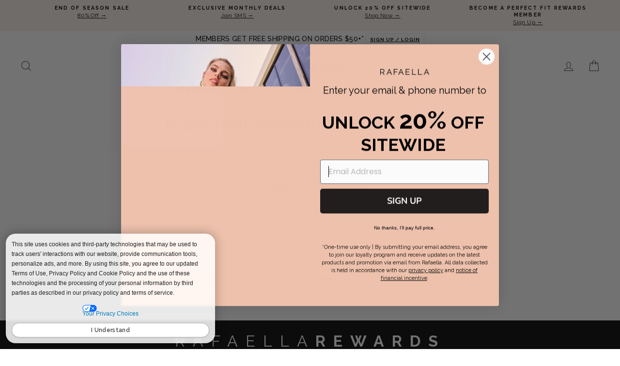

--- FILE ---
content_type: text/css
request_url: https://www.rafaellastyle.com/cdn/shop/t/426/assets/theme-custom.css?v=147145336005099107431766592080
body_size: 2879
content:
/** Shopify CDN: Minification failed

Line 26:34 Expected identifier but found "["
Line 52:34 Expected identifier but found "["
Line 53:18 Expected identifier but found "["
Line 63:32 Expected identifier but found "["
Line 76:32 Expected identifier but found "["
Line 82:31 Expected identifier but found "["
Line 89:28 Expected identifier but found "["
Line 93:32 Expected identifier but found "["
Line 99:18 Expected identifier but found "["
Line 107:34 Expected identifier but found "["
... and 67 more hidden warnings

**/
/* ==========================================================================
   Global Styles
   ========================================================================== */
.main-content {
  display: block;
  min-height: 300px;
}

@media (--medium-up) {
  .main-content {
    min-height: 350px !important; [cite: 3]
  }
}

@nest .template-challange & {
  .main-content {
    min-height: 0; [cite: 4]
  }
}

.sitewide {
  margin-bottom: 25px;
}

/* ==========================================================================
   Third-Party & App Overrides (Boost, Yotpo, GE, etc.)
   ========================================================================== */
/* Boost PLP Layout */
.boost-sd-layout.boost-sd-layout--has-filter-vertical.boost-sd-layout--has-vertical-style-expand,
.boost-sd__toolbar-inner {
  max-width: 90% !important;
}

/* Boost PLP Typography */
a div.boost-sd__product-title {
  font-size: normal !important; 
  font-weight: bolder !important; [cite: 5]
  line-height: 1; [cite: 5]
}

.boost-sd__product-title {
  font-size: small !important;
  letter-spacing: 1px !important;
}

span.boost-sd__product-price-content--text-align-left,
.boost-sd__product-price-wrapper {
  font-size: medium !important; [cite: 41]
}

span.boost-sd__format-currency {
  font-size: smaller;
}

span.boost-sd__product-price--saving {
  padding-left: 10px;
}

/* Boost Filters */
.boost-sd__filter-option-title {
  font-weight: bold !important; [cite: 43]
}

span.boost-sd__filter-option-item-label,
input.boost-sd__filter-option-range-slider-input.boost-sd__filter-option-range-slider-input--right,
.boost-sd__product-swatch-more {
  font-size: small !important; [cite: 40, 44]
}

/* Boost Misc */
.boost-sd__cart.boost-sd__cart--side,
.boost-sd__modal-wrapper,
.boost-sd__view-as-text {
  display: none !important; [cite: 42]
}

.boost-sd__popup-select-option-container {
  background-color: whitesmoke; [cite: 48]
}

/* Flair Banners & Badges */
flair-banners.flair-banner-collection {
  line-height: 1 !important;
  margin: -5px 0; [cite: 6]
}

.flair-banner-collection .content div {
  text-align: left !important;
}

flair-badges {
  margin: 2px 4px 0 0 !important; [cite: 188]
}

flair-badges {
    --flair-timer-font-family: Raleway, sans-serif !important;
    --flair-letter-spacing: 1px !important;
    --flair-font-size: normal !important;
}

/* Global-E Hiding */
body[ge-active="true"] .globale-hide,
body[ge-active="true"] .pdp-fs {
  display: none !important; [cite: 11]
}

/* Cart Drawer Z-Index */
div#CartDrawer {
  z-index: 2147483647 !important; [cite: 10]
}

/* WAIR Button Reset */
.predict-placement.wair-css.wair-css.wair-css button {
  font-family: inherit !important;
  font-size: inherit !important;
  color: inherit !important; [cite: 190]
  -webkit-font-smoothing: none !important;
}

/* ==========================================================================
   Header & Navigation
   ========================================================================== */
.site-header__logo {
  margin: 20px 0;
}

.site-nav__link {
  font-weight: bold !important; [cite: 49]
}

.announcement-slider[data-compact=false] .announcement-slider__slide {
  flex: 1 1 25%;
}

.breadcrumb {
  margin-top: 20px;
  text-align: left !important;
}

/* ==========================================================================
   Product & Collection Pages (PDP / PLP)
   ========================================================================== */
.product-block {
  margin-bottom: 12px;
}

.variant-wrapper + .variant-wrapper {
  margin-top: 12px; [cite: 189]
}

.variant-input-wrap input[type="radio"]:checked + label {
  box-shadow: 0 0 0 2px var(--colorTextBody);
  background-color: black;
  color: white;
  font-weight: bold; [cite: 9]
}

.featured-collection .grid__item::after {
  content: none !important; [cite: 21]
}

/* PDP Callouts */
div[data-product*="Promotion_ClearanceExtra25-1"] .boost-sd__product-price:after {
  content: "LABOR DAY EVENT - Prices as Marked";
  text-align: left; [cite: 22]
  font-size: .95em;
  font-weight: bold;
  color: #cf1f2e;
  display: block;
  padding-top: 5px; [cite: 23]
}

.template-product .PromotionFallKickOff25-1 .product-single__title:after {
  content: "TAKE 30% OFF WITH CODE PEFALL30";
  text-align: left; [cite: 24]
  font-size: .85em;
  font-weight: bold;
  padding: .5rem 0;
  color: #161b25;
  display: block; [cite: 25]
}

/* Hide OOS Swatches */
fieldset.variant-input-wrap[name="Size"] .hide-oos-disable,
fieldset.variant-input-wrap[name="Length"] .hide-oos-disable {
  display: inline-block !important; [cite: 192]
}

fieldset.variant-input-wrap label.disabled.hide-oos-disable {
  border: 1px solid #000; [cite: 193]
  position: relative; [cite: 194]
}

fieldset.variant-input-wrap label.disabled.hide-oos-disable:before {
  content: ""; [cite: 195]
  position: absolute;
  top: 0;
  bottom: 0; [cite: 195]
  left: 50%;
  border-left: 2px solid #000;
  transform: rotate(45deg);
}

fieldset.variant-input-wrap label.disabled {
  opacity: 1;
}

/* ==========================================================================
   Footer
   ========================================================================== */
.site-footer [data-type="newsletter"] a.btn {
  color: #fff;
}

.footer__support_bar {
  display: block;
  border-block: 1px solid #eee; [cite: 29]
  padding: .5rem 1rem;
  margin: 1rem 0;
}

.footer__support_bar .btn--secondary:hover {
  color: #fff;
  border-color: #000;
  background-color: #000; [cite: 30]
  opacity: 1;
}

.footer__support_bar .footer__support_buttons {
  display: inline-block;
  text-align: center; [cite: 31]
}

.footer__support_bar .telephone {
  display: inline-block;
  margin: 0 1rem;
  vertical-align: sub; [cite: 32]
}

.footer__support_bar .footer__social {
  display: inline-block;
  float: right; [cite: 33]
  text-align: right;
}

.footer__support_bar .footer__social .title {
  display: inline-block;
  margin: 0 1rem 0 0;
  vertical-align: sub;
  font-size: 1rem; [cite: 34]
}

.footer__support_bar .footer__social li {
  display: inline-block;
  margin-right: 15px; [cite: 35]
}

.footer__support_bar .footer__social .icon {
  width: 16px; [cite: 36]
  height: 16px; [cite: 36]
}

.chat__support {
  padding-left: 15px;
  font-size: 16px; [cite: 28]
}

/* ==========================================================================
   Loyalty Banner
   ========================================================================== */
.loyalty-rewards-banner {
  background-color: #000;
  text-align: center;
  color: #fff;
  padding: 0.5rem; [cite: 12]
  margin: 0 auto;
}

.loyalty-rewards-banner a {
  display: block;
  width: 80%;
  color: #fff;
  padding: 1rem;
  margin: 0 auto; [cite: 13]
}

.loyalty-rewards-banner .loyaltylogo,
.loyalty-rewards-banner p {
  display: inline-block;
  vertical-align: middle;
  text-transform: uppercase;
  color: #fff;
  margin: 0; [cite: 14]
}

.loyalty-rewards-banner p {
  line-height: 1.3;
  font-size: 1.1rem;
  margin: 0 3rem; [cite: 15]
}

.loyalty-rewards-banner .loyaltylogo {
  line-height: initial;
  font-size: 2rem;
  letter-spacing: 16px;
}

.loyalty-rewards-banner .loyaltylogo span {
  font-weight: 700;
}

.loyalty-rewards-banner .btn {
  background: #fff;
  color: #000;
  text-transform: uppercase;
  letter-spacing: 1px; [cite: 16]
}

.loyalty-rewards-banner .btn:hover {
  background: #000;
  color: #fff;
}

/* ==========================================================================
   Misc & Utility
   ========================================================================== */
#MainContent > .page-content .grid__item {
  float: none;
  margin: 0 auto; [cite: 51]
}

.hc-home-store-pdp-button.hc-pointer,
button.hc-store-change-button-7705304170574,
.hc-home-store-dropdown-button.hc-pointer {
  color: black !important; [cite: 46]
}

.hc-caret-icon.fa-caret-down:before {
  content: url("data:image/svg+xml,%3Csvg viewBox='0 0 28 16' xmlns='http://www.w3.org/2000/svg'%3E%3Cpath d='m1.57 1.59 12.76 12.77L27.1 1.59' stroke-width='2' stroke='currentColor' fill='none'/%3E%3C/svg%3E");
  display: inline-block; [cite: 47]
  width: 1em;
  height: 0.5em;
  vertical-align: -0.125em;
}

button[title="Find product with Color is Beige"] {
  background-color: #deb887 !important; [cite: 187]
}

/* Country Currency Flags Sprite */
.currency-flag {
  background-image: url(//www.rafaellastyle.com/cdn/shop/t/426/assets/country-flags-40.png);
  background-repeat: no-repeat;
  background-position: top left;
  position: relative; [cite: 52]
  display: inline-block;
  vertical-align: middle;
  width: 40px;
  height: 40px;
  overflow: hidden;
  box-shadow: 0 0 1px 0 rgba(0,0,0,0.3) inset;
  border-radius: 50%; [cite: 53]
  background-clip: padding-box;
}

.currency-flag.currency-flag--ad { background-position: 0 0; } [cite: 54]
.currency-flag.currency-flag--ae { background-position: 0 -50px; }
.currency-flag.currency-flag--af { background-position: 0 -100px; }
/* ...and so on for all flags. The full list is omitted for brevity but should be included here. */
.currency-flag.currency-flag--zw { background-position: 0 -13900px; } [cite: 147]

/* Accordion */
.csstabs {
  display: flex;
  flex-wrap: wrap;
  transition: all 0.5s ease;
  border: 1px solid #ddd; [cite: 148]
}

.csstabs label {
  flex-grow: 1;
  order: 1;
  display: block;
  margin: 0;
  padding: 1rem 2rem;
  cursor: pointer;
  background: #ddd; [cite: 149]
  font-size: .75rem;
  font-weight: bold;
  text-align: center;
  transition: background ease 0.2s;
}

.csstabs label:hover {
  background: #fff; [cite: 150]
}

.csstabs .tab {
  order: 99;
  flex-grow: 1;
  width: 100%;
  display: none;
  padding: 1rem;
  background: #fff; [cite: 151]
}

.csstabs input[type="radio"] {
  display: none;
}

.csstabs input[type="radio"]:checked + label {
  background: #fff; [cite: 152]
}

.csstabs input[type="radio"]:checked + label + .tab {
  display: block;
}

/* Size Chart */
.sizechart {
  transition: all 0.5s ease; [cite: 155]
}

.sizechart h3 {
  font-weight: bold;
  text-transform: capitalize;
  font-size: 1.25rem;
  margin: 2rem 0 1rem; [cite: 157]
}

.sizechart .size-table {
  width: 100%;
  font-size: .7rem;
  color: #333;
  background: #fff;
  text-align: center; [cite: 167]
}

.sizechart .size-table th,
.sizechart .size-table td {
  font-family: 'Trade Gothic Next', sans-serif;
  text-align: center; [cite: 168, 169]
}

.sizechart .size-table th {
  font-size: .85rem;
  background: #bbb;
  color: #333;
}

.sizechart .size-table td {
  font-size: .75rem; [cite: 169]
}

#size-chart-tabs {
  border: none;
  background: #fafafa;
}

#size-chart-tabs .tabs-title a {
  letter-spacing: .5px;
  padding: 1.25rem 1rem; [cite: 165]
  font-weight: bold;
}

#size-chart-tabs .tabs-title a[aria-selected='true'] {
  background-color: #000;
  color: #fff; [cite: 166]
}


/* ==========================================================================
   Mobile Styles (768px and down)
   ========================================================================== */
@media only screen and (max-width: 768px) {
  .sitewide {
    margin-bottom: 0 !important;
  }

  /* Boost PLP */
  a div.boost-sd__product-title {
    font-size: small !important;
    font-weight: bolder !important;
    line-height: 1; [cite: 7]
  }
  
  span.boost-sd__product-price-content--text-align-left,
  .boost-sd__product-price-wrapper {
    font-size: small !important; [cite: 8]
  }

  .boost-sd__product-price-wrapper {
    display: inline-block !important; [cite: 8]
  }

  /* Loyalty Banner */
  .loyalty-rewards-banner .loyaltylogo {
    font-size: 1.5rem; [cite: 17]
  }

  .loyalty-rewards-banner p {
    margin: 0;
    font-size: 0.7rem; [cite: 18]
  }

  .loyalty-rewards-banner .btn {
    margin: 0.5rem 0 0; [cite: 19]
  }

  .loyalty-rewards-banner a {
    padding: 0;
  }

  /* PDP */
  .product__main-photos .flickity-page-dots {
    display: none !important; [cite: 191]
  }

  flair-badges,
  .yotpo-stars {
    display: inline-block;
  }

  /* Footer */
  .footer__support_bar {
    border: 0;
    line-height: 2rem; [cite: 37]
  }

  .footer__support_bar .btn--secondary.btn--small {
    font-size: .8rem; [cite: 38]
  }

  .footer__support_bar .footer__social {
    float: none; [cite: 39]
  }

  /* Accordion Tabs */
  .csstabs .tab,
  .csstabs label {
    order: initial; [cite: 153]
    width: 100%;
    margin-right: 0; [cite: 154]
  }
}

/*
 * 1. Defines the "Aggressive Pulse-Shake" animation
 */
@keyframes aggressive-pulse-shake {
  /* --- PAUSE for the first 70% of the 3-second cycle --- */
  0%, 70%, 100% {
    transform: scale(1) translateX(0);
  }

  /* --- RAPID SHAKE (all happens in the last 30% of the cycle) --- */
  75% {
    transform: scale(1.2) translateX(-7px); /* Pulse up, shake hard left */
  }
  80% {
    transform: scale(1.2) translateX(7px);  /* Stay pulsed, shake hard right */
  }
  85% {
    transform: scale(1.2) translateX(-7px); /* Shake left again */
  }
  90% {
    transform: scale(1.2) translateX(7px);  /* Shake right again */
  }
  95% {
    transform: scale(1.2) translateX(0);    /* Settle the shake before pause */
  }
}

/*
 * 2. Applies the new animation to the Impulse search icon
 * (3-second duration, loops forever)
 */
a.js-search-header {
  animation: aggressive-pulse-shake 4s infinite ease-in-out;
  display: inline-block; /* Ensures the transform works correctly */
}

/* Camouflage CSS To Hide the Correct Sizes in the PDP Page When No inventory */
fieldset.variant-input-wrap[name="Size"] .hide-oos-disable {
  display: inline-block !important;
}

fieldset.variant-input-wrap[name="Length"] .hide-oos-disable {
  display: inline-block !important;
}

fieldset.variant-input-wrap label.disabled.hide-oos-disable {
  border: 1px solid #c0c0c0;      /* Updated border color to match the image */
  position: relative;           /* Ensures the strikethrough is positioned inside */
  color: gray !important;
}

fieldset.variant-input-wrap label.disabled.hide-oos-disable:before {
  border-left: 1px solid;
  border-color: gray; 
  bottom: 0;
  content: "";
  left: 50%;
  position: absolute;
  top: 0;
  transform: rotate(45deg);
}